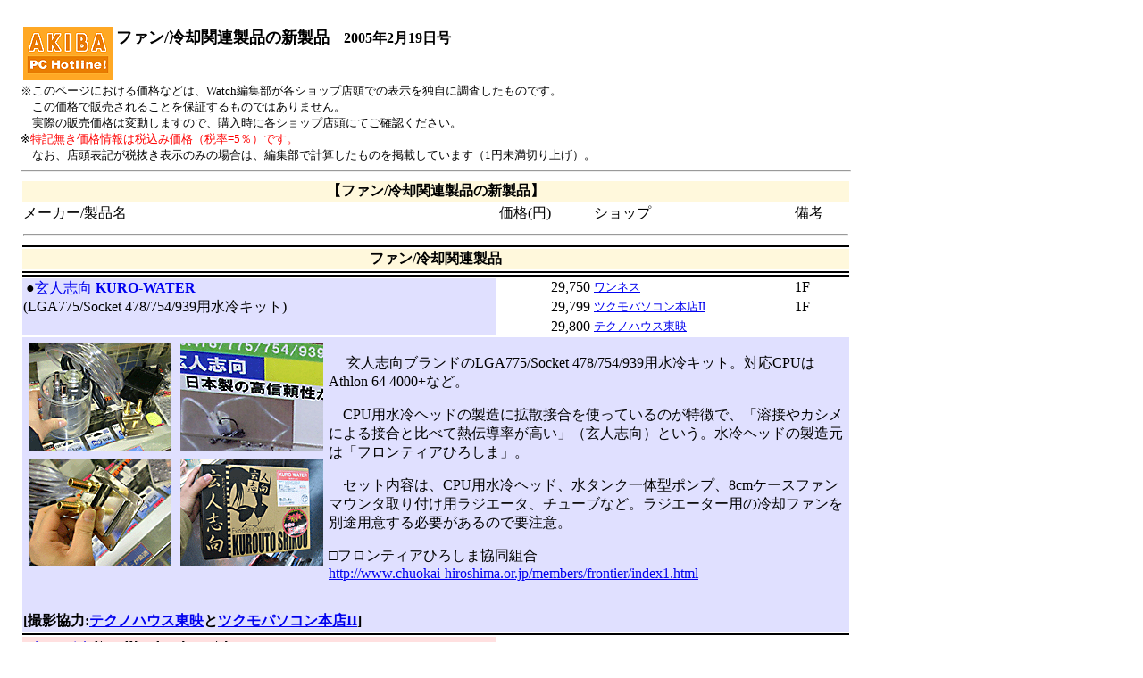

--- FILE ---
content_type: text/html; charset=utf-8
request_url: https://akiba-pc.watch.impress.co.jp/hotline/20050219/ni_i_fn.html
body_size: 3926
content:
<html><head><meta http-equiv="Content-Type" content="text/html; charset=UTF-8" /><title>ファン/冷却関連製品の新製品(2005年2月19日)</title></head><body leftmargin=20 bgcolor="White"><TABLE border="0" cellpadding="0" cellspacing="8"><TR><TD>
</TD></TR></TABLE>
<!-- ↓↓　★2002/10/01 Modify start★　↓↓ -->
<!-- 記事全体囲いスタート --><table border=0 width=100% cellpadding="1"><tr><td valign=TOP width=80% ><!-- //記事全体囲いスタート// --><table border=0><tr><td valign="top" rowspan=2><a href="../../"><img src="../image/hotline7.gif" width=100 height=60 border=0></a></td><td valign="top"><b><font size=+1>ファン/冷却関連製品の新製品</font>　2005年2月19日号</b></td><tr><td valign="top"></td></tr></table>
<!-- ↑↑　★2002/10/01 Modify End★　↑↑ -->
<small>※このページにおける価格などは、Watch編集部が各ショップ店頭での表示を独自に調査したものです。<br>　この価格で販売されることを保証するものではありません。<br>　実際の販売価格は変動しますので、購入時に各ショップ店頭にてご確認ください。<br>※<font color=red>特記無き価格情報は税込み価格（税率=5％）です。</font><br>　なお、店頭表記が税抜き表示のみの場合は、編集部で計算したものを掲載しています（1円未満切り上げ）。</small><hr>
<!--  Copyright (c) 2007 Impress Corporation, an Impress Group company. All rights reserved. -->
<!-- 著作権法により、このコンテンツを無断で転載・改変などすることは禁じられています -->

<table width=100%><tr bgcolor=#fff8dc><td align=center colspan=4><b>【ファン/冷却関連製品の新製品】</b></td><tr><td><u>メーカー/製品名</u></td><td nowrap><u>価格(円)</u></td><td><u>ショップ</u></td><td><u>備考</u></td>

<tr><td colspan=4><hr></td><tr><td bgcolor=black colspan=4></td><tr bgcolor=#fff8dc><td align=center colspan=4><b>ファン/冷却関連製品</b><tr><td bgcolor=black colspan=4></td>

<tr><td bgcolor=black colspan=4></td><tr><td rowspan=3 valign=top bgcolor=#e0e0ff><a href="#kw" name="kw"><font color=#e0e0ff>|</font></a>●<a href="http://www.kuroutoshikou.com/">玄人志向</a> <B><a href="http://www.kuroutoshikou.com/products/cooler/kuro-waterfset.html">KURO-WATER</a></b><br>(LGA775/Socket 478/754/939用水冷キット)</td><td align=right>29,750</td><td><small><a href="../../shop/at/oneness.html">ワンネス</a></small></td><td>1F</td><tr><td align=right>29,799</td><td><small><a href="../../shop/at/99honten2.html">ツクモパソコン本店II</a></small></td><td>1F</td><tr><td align=right>29,800</td><td><small><a href="../../shop/at/techno_toei.html">テクノハウス東映</a></small></td><tr bgcolor=#e0e0ff><td colspan=4>
<table align=left><tr><td align=center><a href="image/sfkr1.html"><img src="image/sfkr1.gif" width=160 height=120 hspace=3 vspace=3 alt="写真"></a></td><td align=center><a href="image/sfkr2.html"><img src="image/sfkr2.gif" width=160 height=120 hspace=3 vspace=3 alt="写真"></a></td><tr><td align=center><a href="image/sfkr3.html"><img src="image/sfkr3.gif" width=160 height=120 hspace=3 vspace=3 alt="写真"></a></td><td align=center><a href="image/sfkr4.html"><img src="image/sfkr4.gif" width=160 height=120 hspace=3 vspace=3 alt="写真"></a></td></table><br>
　 玄人志向ブランドのLGA775/Socket 478/754/939用水冷キット。対応CPUはAthlon 64 4000+など。<p>　CPU用水冷ヘッドの製造に拡散接合を使っているのが特徴で、「溶接やカシメによる接合と比べて熱伝導率が高い」（玄人志向）という。水冷ヘッドの製造元は「フロンティアひろしま」。<p>　セット内容は、CPU用水冷ヘッド、水タンク一体型ポンプ、8cmケースファンマウンタ取り付け用ラジエータ、チューブなど。ラジエーター用の冷却ファンを別途用意する必要があるので要注意。<p>□フロンティアひろしま協同組合<br><a href="http://www.chuokai-hiroshima.or.jp/members/frontier/index1.html">http://www.chuokai-hiroshima.or.jp/members/frontier/index1.html</a><br><br><P><b>[撮影協力:<a href="../../shop/at/techno_toei.html">テクノハウス東映</a>と<a href="../../shop/at/99honten2.html">ツクモパソコン本店II</a>]</b>
</td>
<tr><td bgcolor=black colspan=4></td><tr><td valign=top bgcolor=#ffe0e0><a href="#fassomatic" name="fassomatic"><font color=#ffe0e0>|</font></a>●<a href="http://www.innovatek.de/">innovatek</a> <B>Fass Blende schwar/alu</b><br>(5インチベイ用水タンク取付けキット<br>　,Fass-O-Matic用,黒色/銀色)</td><td align=right>8,904</td><td><small><a href="../../shop/at/usersside0.html">USER'S SIDE本店</a></small></td><tr bgcolor=#ffe0e0><td colspan=4>
<table align=left><tr><td align=center><a href="image/sstfas2.html"><img src="image/sstfas2.gif" width=160 height=120 hspace=3 vspace=3 alt="写真"></a></td><td align=center><a href="image/sstfas1.html"><img src="image/sstfas1.gif" width=160 height=120 hspace=3 vspace=3 alt="取付け例"></a></td></table><br>
　 innovatekのケース天面取付け型水タンク「Fass-O-Matic」を5インチベイに取付けるための取付け金具。ブラックとシルバーの2モデルが発売されている。<p>　Fass-O-Maticは別売。<p><p>□関連記事<br>【2004年6月12日】Fass-O-Matic Red/Blue(今週見つけた新製品)<br><a href="http://akiba-pc.watch.impress.co.jp/hotline/20040612/ni_i_fn.html#innovafass">http://akiba-pc.watch.impress.co.jp/hotline/20040612/ni_i_fn.html#innovafass</a><br><P><b>[撮影協力:<a href="../../shop/at/usersside0.html">USER'S SIDE本店</a>]</b>
</td>
<tr><td bgcolor=black colspan=4></td><tr><td valign=top bgcolor=#e0e0ff><a href="#aquafx66pe" name="aquafx66pe"><font color=#e0e0ff>|</font></a>●<a href="http://www.aqua-computer.de/">aqua computer</a> <B>aquagraFX 6600/PCI-E</b><br>(ビデオカード用水冷ヘッド<br>　,PCI Express版GeForce 6600/GTカード用)</td><td align=right>11,340</td><td><small><a href="../../shop/at/usersside0.html">USER'S SIDE本店</a></small></td>
<tr><td bgcolor=black colspan=4></td><tr><td valign=top bgcolor=#e0e0ff><a href="#6800lepcieagp" name="6800lepcieagp"><font color=#e0e0ff>|</font></a>●<a href="http://www.aqua-computer.de/">aqua computer</a> <B>aquagraFX 6800 LE</b><br>(ビデオカード用水冷ヘッド<br>　,GeForce 6800/LEカード用)</td><td align=right>12,390</td><td><small><a href="../../shop/at/usersside0.html">USER'S SIDE本店</a></small></td>
<tr><td bgcolor=black colspan=4></td><tr><td valign=top bgcolor=#e0e0ff><a href="#aquax800pe" name="aquax800pe"><font color=#e0e0ff>|</font></a>●<a href="http://www.aqua-computer.de/">aqua computer</a> <B>aquagratiX800/PCI-E</b><br>(ビデオカード用水冷ヘッド<br>　,PCI Express版RADEON X800カード用)</td><td align=right>12,390</td><td><small><a href="../../shop/at/usersside0.html">USER'S SIDE本店</a></small></td><tr bgcolor=#e0e0ff><td colspan=4>
<table align=left><tr><td align=center><a href="image/sfaq1.html"><img src="image/sfaq1.gif" width=160 height=120 hspace=3 vspace=3 alt="写真"></a></td><td align=center><a href="image/sfaq2.html"><img src="image/sfaq2.gif" width=160 height=120 hspace=3 vspace=3 alt="写真"></a></td></table><br>
　 PCI ExpressのGeForce 6600/GTビデオカードや同RADEON X800ビデオカード、AGPまたはPCI Express版のGeForce 6800/LEビデオカードに対応した水冷ヘッド。<p>　メーカーはaqua computer。<br><P><b>[撮影協力:<a href="../../shop/at/usersside0.html">USER'S SIDE本店</a>]</b>
</td></table><!-- 500x144 --><!-- script type="text/javascript">
 var googletag = googletag || {};
 googletag.cmd = googletag.cmd || [];
 (function() {
   var gads = document.createElement("script");
   gads.async = true;
   gads.type = "text/javascript";
   var useSSL = "https:" == document.location.protocol;
   gads.src = (useSSL ?"https:" : "http:") + "//www.googletagservices.com/tag/js/gpt.js";
   var node =document.getElementsByTagName("script")[0];
   node.parentNode.insertBefore(gads, node);
  })();
</script -->

<!--/49282802/ipc-ah/pc/u-kiji001-->
<!-- div id="div-gpt-ad-ipc-ah_pc_u-kiji001">
  <script type='text/javascript'>
    googletag.cmd.push(function() {
      googletag.defineSlot('/49282802/ipc-ah/pc/u-kiji001', [[300, 250], [300, 600], [336, 280]],'div-gpt-ad-ipc-ah_pc_u-kiji001')
        .addService(googletag.pubads())
      googletag.enableServices();
      googletag.display('div-gpt-ad-ipc-ah_pc_u-kiji001');
  });
  </script>
</div -->
<!-- 500x144 / --><hr><table><tr valign="bottom"><td>[<font color="red">↑</font>前のジャンル]：</td><td><a href="ni_i_in.html">入力デバイス</a></td></tr><tr valign="bottom"><td>[<font color="red">↓</font>次のジャンル]：</td><td><a href="ni_i_bb.html">PC自作キット</a></td></tr></table><hr><table align=right hspace=0 vspace=0><td><small> Copyright (c) 2007 Impress Corporation, an Impress Group company. All rights reserved.</small></td></table><img src="../../map/image/back.gif" alt="[Back]" align=top width=26 height=25><a href="ni_idx.html">ジャンル一覧に戻る</a>
<!-- ↓↓　★2002/10/01 Modify start★　↓↓ --></td>
<td valign=TOP width=20% ><!-- スカイスクレイパー --><script type="text/javascript">
 var googletag = googletag || {};
 googletag.cmd = googletag.cmd || [];
 (function() {
   var gads = document.createElement("script");
   gads.async = true;
   gads.type = "text/javascript";
   var useSSL = "https:" == document.location.protocol;
   gads.src = (useSSL ?"https:" : "http:") + "//www.googletagservices.com/tag/js/gpt.js";
   var node =document.getElementsByTagName("script")[0];
   node.parentNode.insertBefore(gads, node);
  })();
</script>

<!--/49282802/ipc-ah/pc/r-rect001-->
<div id="div-gpt-ad-ipc-ah_pc_r-rect001" style="margin-bottom:10px;">
  <script type='text/javascript'>
    googletag.cmd.push(function() {
      googletag.defineSlot('/49282802/ipc-ah/pc/r-rect001', [[300, 100], [300, 150], [300, 250], [300, 300], [300, 600], [300, 800], [300, 900]],'div-gpt-ad-ipc-ah_pc_r-rect001')
        .addService(googletag.pubads())
      googletag.enableServices();
      googletag.display('div-gpt-ad-ipc-ah_pc_r-rect001');
  });
  </script>
</div>

<!--/49282802/ipc-ah/pc/r-sky001-->
<div id="div-gpt-ad-ipc-ah_pc_r-sky001" style="margin-bottom:10px;">
  <script type='text/javascript'>
    googletag.cmd.push(function() {
      googletag.defineSlot('/49282802/ipc-ah/pc/r-sky001', [[300, 250], [300, 300], [300, 600], [300, 800]],'div-gpt-ad-ipc-ah_pc_r-sky001')
        .addService(googletag.pubads())
      googletag.enableServices();
      googletag.display('div-gpt-ad-ipc-ah_pc_r-sky001');
  });
  </script>
</div>

<!--/49282802/ipc-ah/pc/2nd-r-rect001-->
<div id="div-gpt-ad-ipc-ah_pc_2nd-r-rect001" style="margin-bottom:10px;">
  <script type='text/javascript'>
    googletag.cmd.push(function() {
      googletag.defineSlot('/49282802/ipc-ah/pc/2nd-r-rect001', [[300, 250], [300, 300], [300, 600], [300, 800]],'div-gpt-ad-ipc-ah_pc_2nd-r-rect001')
        .addService(googletag.pubads())
      googletag.enableServices();
      googletag.display('div-gpt-ad-ipc-ah_pc_2nd-r-rect001');
  });
  </script>
</div>

<!--/49282802/ipc-ah/pc/mdl-rect001-->
<div id="div-gpt-ad-ipc-ah_pc_mdl-rect001" style="margin-bottom:10px;">
  <script type='text/javascript'>
    googletag.cmd.push(function() {
      googletag.defineSlot('/49282802/ipc-ah/pc/mdl-rect001', [[300, 250], [300, 300]],'div-gpt-ad-ipc-ah_pc_mdl-rect001')
        .addService(googletag.pubads())
      googletag.enableServices();
      googletag.display('div-gpt-ad-ipc-ah_pc_mdl-rect001');
  });
  </script>
</div>
<!-- /スカイスクレイパー -->
</td></tr><!-- 記事全体囲い終了 --></table><!-- 記事全体囲い終了 --><!-- ↑↑　★2002/10/01 Modify End★　↑↑ -->
<!-- Universal Analytics -->
<script>
  (function(i,s,o,g,r,a,m){i['GoogleAnalyticsObject']=r;i[r]=i[r]||function(){
  (i[r].q=i[r].q||[]).push(arguments)},i[r].l=1*new Date();a=s.createElement(o),
  m=s.getElementsByTagName(o)[0];a.async=1;a.src=g;m.parentNode.insertBefore(a,m)
  })(window,document,'script','//www.google-analytics.com/analytics.js','ga');
  ga('create', 'UA-245639-18', 'auto');
  ga('send', 'pageview');
</script>
<!-- /Universal Analytics -->
<script type="text/javascript">
bust = Math.floor(1000000*Math.random());
document.write('<scr'+'ipt language="JavaScript1.1" src="https://ngs.impress.co.jp/js.ng/site=UNQ_PC&sp=uu0001?ord='+bust+'">\n');
document.write('</scr'+'ipt>');
</script>
<script type="text/javascript">
bust = Math.floor(1000000*Math.random());
document.write('<scr'+'ipt language="JavaScript1.1" src="http://ngs.impress.co.jp/js.ng/site=AH&sp=uu0001?ord='+bust+'">\n');
document.write('</scr'+'ipt>');
</script>

<!-- impress ad footer 4 -->


</body></html>

--- FILE ---
content_type: text/html; charset=utf-8
request_url: https://www.google.com/recaptcha/api2/aframe
body_size: 267
content:
<!DOCTYPE HTML><html><head><meta http-equiv="content-type" content="text/html; charset=UTF-8"></head><body><script nonce="M2XL_Qspf3bsaKBIJE3J6w">/** Anti-fraud and anti-abuse applications only. See google.com/recaptcha */ try{var clients={'sodar':'https://pagead2.googlesyndication.com/pagead/sodar?'};window.addEventListener("message",function(a){try{if(a.source===window.parent){var b=JSON.parse(a.data);var c=clients[b['id']];if(c){var d=document.createElement('img');d.src=c+b['params']+'&rc='+(localStorage.getItem("rc::a")?sessionStorage.getItem("rc::b"):"");window.document.body.appendChild(d);sessionStorage.setItem("rc::e",parseInt(sessionStorage.getItem("rc::e")||0)+1);localStorage.setItem("rc::h",'1764788801663');}}}catch(b){}});window.parent.postMessage("_grecaptcha_ready", "*");}catch(b){}</script></body></html>